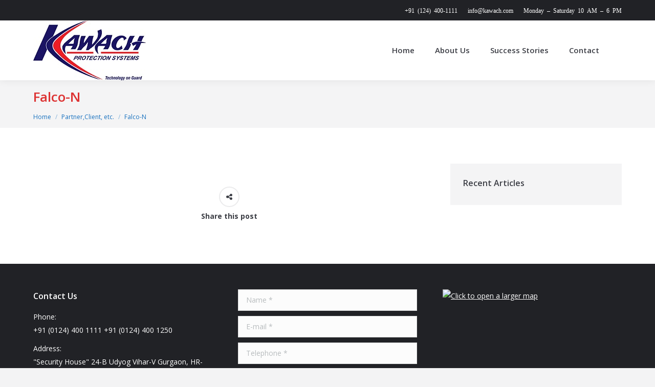

--- FILE ---
content_type: text/html; charset=UTF-8
request_url: https://kawach.com/dt_logos/falco-n/
body_size: 47184
content:
<!DOCTYPE html>
<!--[if lt IE 10 ]>
<html lang="en-US" class="old-ie no-js">
<![endif]-->
<!--[if !(IE 6) | !(IE 7) | !(IE 8)  ]><!-->
<html lang="en-US" class="no-js">
<!--<![endif]-->
<head>
	<meta charset="UTF-8" />
		<meta name="viewport" content="width=device-width, initial-scale=1, maximum-scale=1, user-scalable=0">
		<link rel="profile" href="https://gmpg.org/xfn/11" />
	<link rel="pingback" href="https://kawach.com/xmlrpc.php" />
	<title>Falco-N &#8211; Kawach</title>
<meta name='robots' content='max-image-preview:large' />
<script type="text/javascript">
function createCookie(a,d,b){if(b){var c=new Date;c.setTime(c.getTime()+864E5*b);b="; expires="+c.toGMTString()}else b="";document.cookie=a+"="+d+b+"; path=/"}function readCookie(a){a+="=";for(var d=document.cookie.split(";"),b=0;b<d.length;b++){for(var c=d[b];" "==c.charAt(0);)c=c.substring(1,c.length);if(0==c.indexOf(a))return c.substring(a.length,c.length)}return null}function eraseCookie(a){createCookie(a,"",-1)}
function areCookiesEnabled(){var a=!1;createCookie("testing","Hello",1);null!=readCookie("testing")&&(a=!0,eraseCookie("testing"));return a}(function(a){var d=readCookie("devicePixelRatio"),b=void 0===a.devicePixelRatio?1:a.devicePixelRatio;areCookiesEnabled()&&null==d&&(createCookie("devicePixelRatio",b,7),1!=b&&a.location.reload(!0))})(window);
</script><link rel='dns-prefetch' href='//cdnjs.cloudflare.com' />
<link rel='dns-prefetch' href='//fonts.googleapis.com' />
<link rel='dns-prefetch' href='//s.w.org' />
<link rel="alternate" type="application/rss+xml" title="Kawach &raquo; Feed" href="https://kawach.com/feed/" />
<link rel="alternate" type="application/rss+xml" title="Kawach &raquo; Comments Feed" href="https://kawach.com/comments/feed/" />
<script type="text/javascript">
window._wpemojiSettings = {"baseUrl":"https:\/\/s.w.org\/images\/core\/emoji\/13.1.0\/72x72\/","ext":".png","svgUrl":"https:\/\/s.w.org\/images\/core\/emoji\/13.1.0\/svg\/","svgExt":".svg","source":{"concatemoji":"https:\/\/kawach.com\/wp-includes\/js\/wp-emoji-release.min.js?ver=5.9.12"}};
/*! This file is auto-generated */
!function(e,a,t){var n,r,o,i=a.createElement("canvas"),p=i.getContext&&i.getContext("2d");function s(e,t){var a=String.fromCharCode;p.clearRect(0,0,i.width,i.height),p.fillText(a.apply(this,e),0,0);e=i.toDataURL();return p.clearRect(0,0,i.width,i.height),p.fillText(a.apply(this,t),0,0),e===i.toDataURL()}function c(e){var t=a.createElement("script");t.src=e,t.defer=t.type="text/javascript",a.getElementsByTagName("head")[0].appendChild(t)}for(o=Array("flag","emoji"),t.supports={everything:!0,everythingExceptFlag:!0},r=0;r<o.length;r++)t.supports[o[r]]=function(e){if(!p||!p.fillText)return!1;switch(p.textBaseline="top",p.font="600 32px Arial",e){case"flag":return s([127987,65039,8205,9895,65039],[127987,65039,8203,9895,65039])?!1:!s([55356,56826,55356,56819],[55356,56826,8203,55356,56819])&&!s([55356,57332,56128,56423,56128,56418,56128,56421,56128,56430,56128,56423,56128,56447],[55356,57332,8203,56128,56423,8203,56128,56418,8203,56128,56421,8203,56128,56430,8203,56128,56423,8203,56128,56447]);case"emoji":return!s([10084,65039,8205,55357,56613],[10084,65039,8203,55357,56613])}return!1}(o[r]),t.supports.everything=t.supports.everything&&t.supports[o[r]],"flag"!==o[r]&&(t.supports.everythingExceptFlag=t.supports.everythingExceptFlag&&t.supports[o[r]]);t.supports.everythingExceptFlag=t.supports.everythingExceptFlag&&!t.supports.flag,t.DOMReady=!1,t.readyCallback=function(){t.DOMReady=!0},t.supports.everything||(n=function(){t.readyCallback()},a.addEventListener?(a.addEventListener("DOMContentLoaded",n,!1),e.addEventListener("load",n,!1)):(e.attachEvent("onload",n),a.attachEvent("onreadystatechange",function(){"complete"===a.readyState&&t.readyCallback()})),(n=t.source||{}).concatemoji?c(n.concatemoji):n.wpemoji&&n.twemoji&&(c(n.twemoji),c(n.wpemoji)))}(window,document,window._wpemojiSettings);
</script>
<style type="text/css">
img.wp-smiley,
img.emoji {
	display: inline !important;
	border: none !important;
	box-shadow: none !important;
	height: 1em !important;
	width: 1em !important;
	margin: 0 0.07em !important;
	vertical-align: -0.1em !important;
	background: none !important;
	padding: 0 !important;
}
</style>
	<link rel='stylesheet' id='layerslider-css'  href='https://kawach.com/wp-content/plugins/LayerSlider/static/layerslider/css/layerslider.css?ver=6.1.0' type='text/css' media='all' />
<link rel='stylesheet' id='ls-google-fonts-css'  href='https://fonts.googleapis.com/css?family=Lato:100,300,regular,700,900%7COpen+Sans:300%7CIndie+Flower:regular%7COswald:300,regular,700&#038;subset=latin%2Clatin-ext' type='text/css' media='all' />
<link rel='stylesheet' id='wp-block-library-css'  href='https://kawach.com/wp-includes/css/dist/block-library/style.min.css?ver=5.9.12' type='text/css' media='all' />
<style id='global-styles-inline-css' type='text/css'>
body{--wp--preset--color--black: #000000;--wp--preset--color--cyan-bluish-gray: #abb8c3;--wp--preset--color--white: #ffffff;--wp--preset--color--pale-pink: #f78da7;--wp--preset--color--vivid-red: #cf2e2e;--wp--preset--color--luminous-vivid-orange: #ff6900;--wp--preset--color--luminous-vivid-amber: #fcb900;--wp--preset--color--light-green-cyan: #7bdcb5;--wp--preset--color--vivid-green-cyan: #00d084;--wp--preset--color--pale-cyan-blue: #8ed1fc;--wp--preset--color--vivid-cyan-blue: #0693e3;--wp--preset--color--vivid-purple: #9b51e0;--wp--preset--gradient--vivid-cyan-blue-to-vivid-purple: linear-gradient(135deg,rgba(6,147,227,1) 0%,rgb(155,81,224) 100%);--wp--preset--gradient--light-green-cyan-to-vivid-green-cyan: linear-gradient(135deg,rgb(122,220,180) 0%,rgb(0,208,130) 100%);--wp--preset--gradient--luminous-vivid-amber-to-luminous-vivid-orange: linear-gradient(135deg,rgba(252,185,0,1) 0%,rgba(255,105,0,1) 100%);--wp--preset--gradient--luminous-vivid-orange-to-vivid-red: linear-gradient(135deg,rgba(255,105,0,1) 0%,rgb(207,46,46) 100%);--wp--preset--gradient--very-light-gray-to-cyan-bluish-gray: linear-gradient(135deg,rgb(238,238,238) 0%,rgb(169,184,195) 100%);--wp--preset--gradient--cool-to-warm-spectrum: linear-gradient(135deg,rgb(74,234,220) 0%,rgb(151,120,209) 20%,rgb(207,42,186) 40%,rgb(238,44,130) 60%,rgb(251,105,98) 80%,rgb(254,248,76) 100%);--wp--preset--gradient--blush-light-purple: linear-gradient(135deg,rgb(255,206,236) 0%,rgb(152,150,240) 100%);--wp--preset--gradient--blush-bordeaux: linear-gradient(135deg,rgb(254,205,165) 0%,rgb(254,45,45) 50%,rgb(107,0,62) 100%);--wp--preset--gradient--luminous-dusk: linear-gradient(135deg,rgb(255,203,112) 0%,rgb(199,81,192) 50%,rgb(65,88,208) 100%);--wp--preset--gradient--pale-ocean: linear-gradient(135deg,rgb(255,245,203) 0%,rgb(182,227,212) 50%,rgb(51,167,181) 100%);--wp--preset--gradient--electric-grass: linear-gradient(135deg,rgb(202,248,128) 0%,rgb(113,206,126) 100%);--wp--preset--gradient--midnight: linear-gradient(135deg,rgb(2,3,129) 0%,rgb(40,116,252) 100%);--wp--preset--duotone--dark-grayscale: url('#wp-duotone-dark-grayscale');--wp--preset--duotone--grayscale: url('#wp-duotone-grayscale');--wp--preset--duotone--purple-yellow: url('#wp-duotone-purple-yellow');--wp--preset--duotone--blue-red: url('#wp-duotone-blue-red');--wp--preset--duotone--midnight: url('#wp-duotone-midnight');--wp--preset--duotone--magenta-yellow: url('#wp-duotone-magenta-yellow');--wp--preset--duotone--purple-green: url('#wp-duotone-purple-green');--wp--preset--duotone--blue-orange: url('#wp-duotone-blue-orange');--wp--preset--font-size--small: 13px;--wp--preset--font-size--medium: 20px;--wp--preset--font-size--large: 36px;--wp--preset--font-size--x-large: 42px;}.has-black-color{color: var(--wp--preset--color--black) !important;}.has-cyan-bluish-gray-color{color: var(--wp--preset--color--cyan-bluish-gray) !important;}.has-white-color{color: var(--wp--preset--color--white) !important;}.has-pale-pink-color{color: var(--wp--preset--color--pale-pink) !important;}.has-vivid-red-color{color: var(--wp--preset--color--vivid-red) !important;}.has-luminous-vivid-orange-color{color: var(--wp--preset--color--luminous-vivid-orange) !important;}.has-luminous-vivid-amber-color{color: var(--wp--preset--color--luminous-vivid-amber) !important;}.has-light-green-cyan-color{color: var(--wp--preset--color--light-green-cyan) !important;}.has-vivid-green-cyan-color{color: var(--wp--preset--color--vivid-green-cyan) !important;}.has-pale-cyan-blue-color{color: var(--wp--preset--color--pale-cyan-blue) !important;}.has-vivid-cyan-blue-color{color: var(--wp--preset--color--vivid-cyan-blue) !important;}.has-vivid-purple-color{color: var(--wp--preset--color--vivid-purple) !important;}.has-black-background-color{background-color: var(--wp--preset--color--black) !important;}.has-cyan-bluish-gray-background-color{background-color: var(--wp--preset--color--cyan-bluish-gray) !important;}.has-white-background-color{background-color: var(--wp--preset--color--white) !important;}.has-pale-pink-background-color{background-color: var(--wp--preset--color--pale-pink) !important;}.has-vivid-red-background-color{background-color: var(--wp--preset--color--vivid-red) !important;}.has-luminous-vivid-orange-background-color{background-color: var(--wp--preset--color--luminous-vivid-orange) !important;}.has-luminous-vivid-amber-background-color{background-color: var(--wp--preset--color--luminous-vivid-amber) !important;}.has-light-green-cyan-background-color{background-color: var(--wp--preset--color--light-green-cyan) !important;}.has-vivid-green-cyan-background-color{background-color: var(--wp--preset--color--vivid-green-cyan) !important;}.has-pale-cyan-blue-background-color{background-color: var(--wp--preset--color--pale-cyan-blue) !important;}.has-vivid-cyan-blue-background-color{background-color: var(--wp--preset--color--vivid-cyan-blue) !important;}.has-vivid-purple-background-color{background-color: var(--wp--preset--color--vivid-purple) !important;}.has-black-border-color{border-color: var(--wp--preset--color--black) !important;}.has-cyan-bluish-gray-border-color{border-color: var(--wp--preset--color--cyan-bluish-gray) !important;}.has-white-border-color{border-color: var(--wp--preset--color--white) !important;}.has-pale-pink-border-color{border-color: var(--wp--preset--color--pale-pink) !important;}.has-vivid-red-border-color{border-color: var(--wp--preset--color--vivid-red) !important;}.has-luminous-vivid-orange-border-color{border-color: var(--wp--preset--color--luminous-vivid-orange) !important;}.has-luminous-vivid-amber-border-color{border-color: var(--wp--preset--color--luminous-vivid-amber) !important;}.has-light-green-cyan-border-color{border-color: var(--wp--preset--color--light-green-cyan) !important;}.has-vivid-green-cyan-border-color{border-color: var(--wp--preset--color--vivid-green-cyan) !important;}.has-pale-cyan-blue-border-color{border-color: var(--wp--preset--color--pale-cyan-blue) !important;}.has-vivid-cyan-blue-border-color{border-color: var(--wp--preset--color--vivid-cyan-blue) !important;}.has-vivid-purple-border-color{border-color: var(--wp--preset--color--vivid-purple) !important;}.has-vivid-cyan-blue-to-vivid-purple-gradient-background{background: var(--wp--preset--gradient--vivid-cyan-blue-to-vivid-purple) !important;}.has-light-green-cyan-to-vivid-green-cyan-gradient-background{background: var(--wp--preset--gradient--light-green-cyan-to-vivid-green-cyan) !important;}.has-luminous-vivid-amber-to-luminous-vivid-orange-gradient-background{background: var(--wp--preset--gradient--luminous-vivid-amber-to-luminous-vivid-orange) !important;}.has-luminous-vivid-orange-to-vivid-red-gradient-background{background: var(--wp--preset--gradient--luminous-vivid-orange-to-vivid-red) !important;}.has-very-light-gray-to-cyan-bluish-gray-gradient-background{background: var(--wp--preset--gradient--very-light-gray-to-cyan-bluish-gray) !important;}.has-cool-to-warm-spectrum-gradient-background{background: var(--wp--preset--gradient--cool-to-warm-spectrum) !important;}.has-blush-light-purple-gradient-background{background: var(--wp--preset--gradient--blush-light-purple) !important;}.has-blush-bordeaux-gradient-background{background: var(--wp--preset--gradient--blush-bordeaux) !important;}.has-luminous-dusk-gradient-background{background: var(--wp--preset--gradient--luminous-dusk) !important;}.has-pale-ocean-gradient-background{background: var(--wp--preset--gradient--pale-ocean) !important;}.has-electric-grass-gradient-background{background: var(--wp--preset--gradient--electric-grass) !important;}.has-midnight-gradient-background{background: var(--wp--preset--gradient--midnight) !important;}.has-small-font-size{font-size: var(--wp--preset--font-size--small) !important;}.has-medium-font-size{font-size: var(--wp--preset--font-size--medium) !important;}.has-large-font-size{font-size: var(--wp--preset--font-size--large) !important;}.has-x-large-font-size{font-size: var(--wp--preset--font-size--x-large) !important;}
</style>
<link rel='stylesheet' id='contact-form-7-css'  href='https://kawach.com/wp-content/plugins/contact-form-7/includes/css/styles.css?ver=4.6.1' type='text/css' media='all' />
<link rel='stylesheet' id='go-pricing-styles-css'  href='https://kawach.com/wp-content/plugins/go_pricing/assets/css/go_pricing_styles.css?ver=3.3.5' type='text/css' media='all' />
<link rel='stylesheet' id='rs-plugin-settings-css'  href='https://kawach.com/wp-content/plugins/revslider/public/assets/css/settings.css?ver=5.3.1.5' type='text/css' media='all' />
<style id='rs-plugin-settings-inline-css' type='text/css'>
#rs-demo-id {}
</style>
<link rel='stylesheet' id='dt-web-fonts-css'  href='//fonts.googleapis.com/css?family=Open+Sans%3A400%2C600%2C700&#038;ver=5.9.12' type='text/css' media='all' />
<link rel='stylesheet' id='dt-main-css'  href='https://kawach.com/wp-content/themes/dt-the7/css/main.min.css?ver=4.2.2' type='text/css' media='all' />
<style id='dt-main-inline-css' type='text/css'>
body #load {
  display: block;
  height: 100%;
  overflow: hidden;
  position: fixed;
  width: 100%;
  z-index: 9901;
  opacity: 1;
  visibility: visible;
  -webkit-transition: all .35s ease-out;
  transition: all .35s ease-out;
}
body #load.loader-removed {
  opacity: 0;
  visibility: hidden;
}
.load-wrap {
  width: 100%;
  height: 100%;
  background-position: center center;
  background-repeat: no-repeat;
  text-align: center;
}
.load-wrap > svg {
  position: absolute;
  top: 50%;
  left: 50%;
  -ms-transform: translate(-50%,-50%);
  -webkit-transform: translate(-50%,-50%);
  transform: translate(-50%,-50%);
}
#load {
  background-color: #ffffff;
}
.uil-default rect:not(.bk) {
  fill: rgba(224,42,48,0.4);
}
.uil-ring > path {
  fill: rgba(224,42,48,0.4);
}
.ring-loader .circle {
  fill: rgba(224,42,48,0.4);
}
.ring-loader .moving-circle {
  fill: #e02a30;
}
.uil-hourglass .glass {
  stroke: #e02a30;
}
.uil-hourglass .sand {
  fill: rgba(224,42,48,0.4);
}
.spinner-loader .load-wrap {
  background-image: url("data:image/svg+xml,%3Csvg width='75px' height='75px' xmlns='http://www.w3.org/2000/svg' viewBox='0 0 100 100' preserveAspectRatio='xMidYMid' class='uil-default'%3E%3Crect x='0' y='0' width='100' height='100' fill='none' class='bk'%3E%3C/rect%3E%3Crect  x='46.5' y='40' width='7' height='20' rx='5' ry='5' fill='rgba%28224%2C42%2C48%2C0.4%29' transform='rotate(0 50 50) translate(0 -30)'%3E  %3Canimate attributeName='opacity' from='1' to='0' dur='1s' begin='0s' repeatCount='indefinite'/%3E%3C/rect%3E%3Crect  x='46.5' y='40' width='7' height='20' rx='5' ry='5' fill='rgba%28224%2C42%2C48%2C0.4%29' transform='rotate(30 50 50) translate(0 -30)'%3E  %3Canimate attributeName='opacity' from='1' to='0' dur='1s' begin='0.08333333333333333s' repeatCount='indefinite'/%3E%3C/rect%3E%3Crect  x='46.5' y='40' width='7' height='20' rx='5' ry='5' fill='rgba%28224%2C42%2C48%2C0.4%29' transform='rotate(60 50 50) translate(0 -30)'%3E  %3Canimate attributeName='opacity' from='1' to='0' dur='1s' begin='0.16666666666666666s' repeatCount='indefinite'/%3E%3C/rect%3E%3Crect  x='46.5' y='40' width='7' height='20' rx='5' ry='5' fill='rgba%28224%2C42%2C48%2C0.4%29' transform='rotate(90 50 50) translate(0 -30)'%3E  %3Canimate attributeName='opacity' from='1' to='0' dur='1s' begin='0.25s' repeatCount='indefinite'/%3E%3C/rect%3E%3Crect  x='46.5' y='40' width='7' height='20' rx='5' ry='5' fill='rgba%28224%2C42%2C48%2C0.4%29' transform='rotate(120 50 50) translate(0 -30)'%3E  %3Canimate attributeName='opacity' from='1' to='0' dur='1s' begin='0.3333333333333333s' repeatCount='indefinite'/%3E%3C/rect%3E%3Crect  x='46.5' y='40' width='7' height='20' rx='5' ry='5' fill='rgba%28224%2C42%2C48%2C0.4%29' transform='rotate(150 50 50) translate(0 -30)'%3E  %3Canimate attributeName='opacity' from='1' to='0' dur='1s' begin='0.4166666666666667s' repeatCount='indefinite'/%3E%3C/rect%3E%3Crect  x='46.5' y='40' width='7' height='20' rx='5' ry='5' fill='rgba%28224%2C42%2C48%2C0.4%29' transform='rotate(180 50 50) translate(0 -30)'%3E  %3Canimate attributeName='opacity' from='1' to='0' dur='1s' begin='0.5s' repeatCount='indefinite'/%3E%3C/rect%3E%3Crect  x='46.5' y='40' width='7' height='20' rx='5' ry='5' fill='rgba%28224%2C42%2C48%2C0.4%29' transform='rotate(210 50 50) translate(0 -30)'%3E  %3Canimate attributeName='opacity' from='1' to='0' dur='1s' begin='0.5833333333333334s' repeatCount='indefinite'/%3E%3C/rect%3E%3Crect  x='46.5' y='40' width='7' height='20' rx='5' ry='5' fill='rgba%28224%2C42%2C48%2C0.4%29' transform='rotate(240 50 50) translate(0 -30)'%3E  %3Canimate attributeName='opacity' from='1' to='0' dur='1s' begin='0.6666666666666666s' repeatCount='indefinite'/%3E%3C/rect%3E%3Crect  x='46.5' y='40' width='7' height='20' rx='5' ry='5' fill='rgba%28224%2C42%2C48%2C0.4%29' transform='rotate(270 50 50) translate(0 -30)'%3E  %3Canimate attributeName='opacity' from='1' to='0' dur='1s' begin='0.75s' repeatCount='indefinite'/%3E%3C/rect%3E%3Crect  x='46.5' y='40' width='7' height='20' rx='5' ry='5' fill='rgba%28224%2C42%2C48%2C0.4%29' transform='rotate(300 50 50) translate(0 -30)'%3E  %3Canimate attributeName='opacity' from='1' to='0' dur='1s' begin='0.8333333333333334s' repeatCount='indefinite'/%3E%3C/rect%3E%3Crect  x='46.5' y='40' width='7' height='20' rx='5' ry='5' fill='rgba%28224%2C42%2C48%2C0.4%29' transform='rotate(330 50 50) translate(0 -30)'%3E  %3Canimate attributeName='opacity' from='1' to='0' dur='1s' begin='0.9166666666666666s' repeatCount='indefinite'/%3E%3C/rect%3E%3C/svg%3E");
}
.ring-loader .load-wrap {
  background-image: url("data:image/svg+xml,%3Csvg xmlns='http://www.w3.org/2000/svg' viewBox='0 0 32 32' width='72' height='72' fill='rgba%28224%2C42%2C48%2C0.4%29'%3E   %3Cpath opacity='.25' d='M16 0 A16 16 0 0 0 16 32 A16 16 0 0 0 16 0 M16 4 A12 12 0 0 1 16 28 A12 12 0 0 1 16 4'/%3E   %3Cpath d='M16 0 A16 16 0 0 1 32 16 L28 16 A12 12 0 0 0 16 4z'%3E     %3CanimateTransform attributeName='transform' type='rotate' from='0 16 16' to='360 16 16' dur='0.8s' repeatCount='indefinite' /%3E   %3C/path%3E %3C/svg%3E");
}
.hourglass-loader .load-wrap {
  background-image: url("data:image/svg+xml,%3Csvg xmlns='http://www.w3.org/2000/svg' viewBox='0 0 32 32' width='72' height='72' fill='rgba%28224%2C42%2C48%2C0.4%29'%3E   %3Cpath transform='translate(2)' d='M0 12 V20 H4 V12z'%3E      %3Canimate attributeName='d' values='M0 12 V20 H4 V12z; M0 4 V28 H4 V4z; M0 12 V20 H4 V12z; M0 12 V20 H4 V12z' dur='1.2s' repeatCount='indefinite' begin='0' keytimes='0;.2;.5;1' keySplines='0.2 0.2 0.4 0.8;0.2 0.6 0.4 0.8;0.2 0.8 0.4 0.8' calcMode='spline'  /%3E   %3C/path%3E   %3Cpath transform='translate(8)' d='M0 12 V20 H4 V12z'%3E     %3Canimate attributeName='d' values='M0 12 V20 H4 V12z; M0 4 V28 H4 V4z; M0 12 V20 H4 V12z; M0 12 V20 H4 V12z' dur='1.2s' repeatCount='indefinite' begin='0.2' keytimes='0;.2;.5;1' keySplines='0.2 0.2 0.4 0.8;0.2 0.6 0.4 0.8;0.2 0.8 0.4 0.8' calcMode='spline'  /%3E   %3C/path%3E   %3Cpath transform='translate(14)' d='M0 12 V20 H4 V12z'%3E     %3Canimate attributeName='d' values='M0 12 V20 H4 V12z; M0 4 V28 H4 V4z; M0 12 V20 H4 V12z; M0 12 V20 H4 V12z' dur='1.2s' repeatCount='indefinite' begin='0.4' keytimes='0;.2;.5;1' keySplines='0.2 0.2 0.4 0.8;0.2 0.6 0.4 0.8;0.2 0.8 0.4 0.8' calcMode='spline' /%3E   %3C/path%3E   %3Cpath transform='translate(20)' d='M0 12 V20 H4 V12z'%3E     %3Canimate attributeName='d' values='M0 12 V20 H4 V12z; M0 4 V28 H4 V4z; M0 12 V20 H4 V12z; M0 12 V20 H4 V12z' dur='1.2s' repeatCount='indefinite' begin='0.6' keytimes='0;.2;.5;1' keySplines='0.2 0.2 0.4 0.8;0.2 0.6 0.4 0.8;0.2 0.8 0.4 0.8' calcMode='spline' /%3E   %3C/path%3E   %3Cpath transform='translate(26)' d='M0 12 V20 H4 V12z'%3E     %3Canimate attributeName='d' values='M0 12 V20 H4 V12z; M0 4 V28 H4 V4z; M0 12 V20 H4 V12z; M0 12 V20 H4 V12z' dur='1.2s' repeatCount='indefinite' begin='0.8' keytimes='0;.2;.5;1' keySplines='0.2 0.2 0.4 0.8;0.2 0.6 0.4 0.8;0.2 0.8 0.4 0.8' calcMode='spline' /%3E   %3C/path%3E %3C/svg%3E");
}

</style>
<!--[if lt IE 10]>
<link rel='stylesheet' id='dt-old-ie-css'  href='https://kawach.com/wp-content/themes/dt-the7/css/old-ie.css?ver=4.2.2' type='text/css' media='all' />
<![endif]-->
<link rel='stylesheet' id='dt-awsome-fonts-css'  href='https://kawach.com/wp-content/themes/dt-the7/fonts/FontAwesome/css/font-awesome.min.css?ver=4.2.2' type='text/css' media='all' />
<link rel='stylesheet' id='dt-fontello-css'  href='https://kawach.com/wp-content/themes/dt-the7/fonts/fontello/css/fontello.min.css?ver=4.2.2' type='text/css' media='all' />
<link rel='stylesheet' id='dt-arrow-icons-css'  href='https://kawach.com/wp-content/themes/dt-the7/fonts/icomoon-arrows-the7/style.css?ver=4.2.2' type='text/css' media='all' />
<link rel='stylesheet' id='the7pt-static-css'  href='https://kawach.com/wp-content/themes/dt-the7/css/post-type.css?ver=4.2.2' type='text/css' media='all' />
<!--[if lt IE 10]>
<link rel='stylesheet' id='dt-custom-old-ie.less-css'  href='https://kawach.com/wp-content/uploads/wp-less/dt-the7/css/custom-old-ie-a4ac7fcace.css?ver=4.2.2' type='text/css' media='all' />
<![endif]-->
<link rel='stylesheet' id='dt-custom.less-css'  href='https://kawach.com/wp-content/uploads/wp-less/dt-the7/css/custom-996e1e1045.css?ver=4.2.2' type='text/css' media='all' />
<link rel='stylesheet' id='dt-media.less-css'  href='https://kawach.com/wp-content/uploads/wp-less/dt-the7/css/media-996e1e1045.css?ver=4.2.2' type='text/css' media='all' />
<link rel='stylesheet' id='the7pt.less-css'  href='https://kawach.com/wp-content/uploads/wp-less/dt-the7/css/post-type-dynamic-33f87e29cb.css?ver=4.2.2' type='text/css' media='all' />
<link rel='stylesheet' id='style-css'  href='https://kawach.com/wp-content/themes/dt-the7/style.css?ver=4.2.2' type='text/css' media='all' />
<link rel='stylesheet' id='bsf-Defaults-css'  href='https://kawach.com/wp-content/uploads/smile_fonts/Defaults/Defaults.css?ver=5.9.12' type='text/css' media='all' />
<link rel='stylesheet' id='cp-perfect-scroll-style-css'  href='https://kawach.com/wp-content/plugins/convertplug/modules/slide_in/../../admin/assets/css/perfect-scrollbar.min.css?ver=5.9.12' type='text/css' media='all' />
<script type='text/javascript' id='jquery-core-js-extra'>
/* <![CDATA[ */
var slide_in = {"demo_dir":"https:\/\/kawach.com\/wp-content\/plugins\/convertplug\/modules\/slide_in\/assets\/demos"};
/* ]]> */
</script>
<script type='text/javascript' src='https://kawach.com/wp-includes/js/jquery/jquery.min.js?ver=3.6.0' id='jquery-core-js'></script>
<script type='text/javascript' src='https://kawach.com/wp-includes/js/jquery/jquery-migrate.min.js?ver=3.3.2' id='jquery-migrate-js'></script>
<script type='text/javascript' src='https://kawach.com/wp-content/plugins/LayerSlider/static/layerslider/js/greensock.js?ver=1.19.0' id='greensock-js'></script>
<script type='text/javascript' id='layerslider-js-extra'>
/* <![CDATA[ */
var LS_Meta = {"v":"6.1.0"};
/* ]]> */
</script>
<script type='text/javascript' src='https://kawach.com/wp-content/plugins/LayerSlider/static/layerslider/js/layerslider.kreaturamedia.jquery.js?ver=6.1.0' id='layerslider-js'></script>
<script type='text/javascript' src='https://kawach.com/wp-content/plugins/LayerSlider/static/layerslider/js/layerslider.transitions.js?ver=6.1.0' id='layerslider-transitions-js'></script>
<script type='text/javascript' src='https://cdnjs.cloudflare.com/ajax/libs/gsap/1.11.2/TweenMax.min.js' id='gw-tweenmax-js'></script>
<script type='text/javascript' src='https://kawach.com/wp-content/plugins/revslider/public/assets/js/jquery.themepunch.tools.min.js?ver=5.3.1.5' id='tp-tools-js'></script>
<script type='text/javascript' src='https://kawach.com/wp-content/plugins/revslider/public/assets/js/jquery.themepunch.revolution.min.js?ver=5.3.1.5' id='revmin-js'></script>
<script type='text/javascript' id='dt-above-fold-js-extra'>
/* <![CDATA[ */
var dtLocal = {"themeUrl":"https:\/\/kawach.com\/wp-content\/themes\/dt-the7","passText":"To view this protected post, enter the password below:","moreButtonText":{"loading":"Loading..."},"postID":"1333","ajaxurl":"https:\/\/kawach.com\/wp-admin\/admin-ajax.php","contactNonce":"73e5d36283","ajaxNonce":"f971272327","pageData":"","themeSettings":{"smoothScroll":"off","lazyLoading":false,"accentColor":{"mode":"solid","color":"#e02a30"},"floatingHeader":{"showAfter":74,"showMenu":true,"height":68,"logo":{"showLogo":true,"html":"<img class=\" preload-me\" src=\"https:\/\/kawach.com\/wp-content\/uploads\/2017\/02\/Kawach-K-Logo-small.png\" srcset=\"https:\/\/kawach.com\/wp-content\/uploads\/2017\/02\/Kawach-K-Logo-small.png 80w, https:\/\/kawach.com\/wp-content\/uploads\/2017\/02\/Kawach-K-Logo-small.png 80w\" width=\"80\" height=\"71\"   sizes=\"80px\" alt=\"Kawach\" \/>"}},"mobileHeader":{"firstSwitchPoint":1150,"secondSwitchPoint":950},"content":{"responsivenessTreshold":970,"textColor":"#72777d","headerColor":"#3c3e45"},"stripes":{"stripe1":{"textColor":"#72777d","headerColor":"#3c3e45"},"stripe2":{"textColor":"#f4f4f5","headerColor":"#f4f4f5"},"stripe3":{"textColor":"#ffffff","headerColor":"#ffffff"}}},"VCMobileScreenWidth":"768"};
/* ]]> */
</script>
<script type='text/javascript' src='https://kawach.com/wp-content/themes/dt-the7/js/above-the-fold.min.js?ver=4.2.2' id='dt-above-fold-js'></script>
<meta name="generator" content="Powered by LayerSlider 6.1.0 - Multi-Purpose, Responsive, Parallax, Mobile-Friendly Slider Plugin for WordPress." />
<!-- LayerSlider updates and docs at: https://layerslider.kreaturamedia.com -->
<link rel="https://api.w.org/" href="https://kawach.com/wp-json/" /><link rel="EditURI" type="application/rsd+xml" title="RSD" href="https://kawach.com/xmlrpc.php?rsd" />
<link rel="wlwmanifest" type="application/wlwmanifest+xml" href="https://kawach.com/wp-includes/wlwmanifest.xml" /> 
<meta name="generator" content="WordPress 5.9.12" />
<link rel="canonical" href="https://kawach.com/dt_logos/falco-n/" />
<link rel='shortlink' href='https://kawach.com/?p=1333' />
<link rel="alternate" type="application/json+oembed" href="https://kawach.com/wp-json/oembed/1.0/embed?url=https%3A%2F%2Fkawach.com%2Fdt_logos%2Ffalco-n%2F" />
<link rel="alternate" type="text/xml+oembed" href="https://kawach.com/wp-json/oembed/1.0/embed?url=https%3A%2F%2Fkawach.com%2Fdt_logos%2Ffalco-n%2F&#038;format=xml" />
<meta property="og:site_name" content="Kawach" />
<meta property="og:title" content="Falco-N" />
<meta property="og:url" content="https://kawach.com/dt_logos/falco-n/" />
<meta property="og:type" content="article" />
<meta name="generator" content="Powered by Visual Composer - drag and drop page builder for WordPress."/>
<!--[if lte IE 9]><link rel="stylesheet" type="text/css" href="https://kawach.com/wp-content/plugins/js_composer/assets/css/vc_lte_ie9.min.css" media="screen"><![endif]--><meta name="generator" content="Powered by Slider Revolution 5.3.1.5 - responsive, Mobile-Friendly Slider Plugin for WordPress with comfortable drag and drop interface." />
<script type="text/javascript">
document.addEventListener("DOMContentLoaded", function(event) { 
	var $load = document.getElementById("load");
	
	var removeLoading = setTimeout(function() {
		$load.className += " loader-removed";
	}, 500);
});
</script>
<link rel="icon" href="https://kawach.com/wp-content/uploads/2020/05/2Kawach-Tech-on-Guard-d-blue-logo-1-150x146.jpg" sizes="32x32" />
<link rel="icon" href="https://kawach.com/wp-content/uploads/2020/05/2Kawach-Tech-on-Guard-d-blue-logo-1.jpg" sizes="192x192" />
<link rel="apple-touch-icon" href="https://kawach.com/wp-content/uploads/2020/05/2Kawach-Tech-on-Guard-d-blue-logo-1.jpg" />
<meta name="msapplication-TileImage" content="https://kawach.com/wp-content/uploads/2020/05/2Kawach-Tech-on-Guard-d-blue-logo-1.jpg" />
<noscript><style type="text/css"> .wpb_animate_when_almost_visible { opacity: 1; }</style></noscript></head>
<body data-rsssl=1 class="dt_logos-template-default single single-dt_logos postid-1333 no-comments disabled-hover-icons overlay-cursor-on srcset-enabled btn-ios custom-btn-color custom-btn-hover-color contact-form-minimal semitransparent-bullets bold-icons phantom-sticky phantom-shadow-decoration phantom-custom-logo-on floating-mobile-menu-icon top-header first-switch-logo-center first-switch-menu-left second-switch-logo-center second-switch-menu-left layzr-loading-on wpb-js-composer js-comp-ver-5.0.1 vc_responsive outlined-portfolio-icons album-minuatures-style-2">
<div id="load" class="hourglass-loader">
	<div class="load-wrap"></div>
</div>
<div id="page">
	<a class="skip-link screen-reader-text" href="#content">Skip to content</a>

<div class="masthead inline-header right widgets shadow-decoration" role="banner">

			<div class="top-bar solid-bg">
			<div class="left-widgets mini-widgets"><div class="soc-ico show-on-desktop near-logo-first-switch in-menu-second-switch custom-bg hover-accent-bg"><a title="Facebook" href="https://www.facebook.com/WordPress.Premium.Theme/" target="_blank" class="facebook"><span class="assistive-text">Facebook</span></a><a title="Instagram" href="https://www.instagram.com/dream_theme_photo/" target="_blank" class="instagram"><span class="assistive-text">Instagram</span></a></div></div>			<div class="right-widgets mini-widgets"><span class="mini-contacts phone icon-off show-on-desktop near-logo-first-switch in-menu-second-switch">+91 (124) 400-1111</span><span class="mini-contacts email icon-off show-on-desktop near-logo-first-switch in-menu-second-switch">info@kawach.com</span><span class="mini-contacts clock icon-off show-on-desktop near-logo-first-switch in-menu-second-switch">Monday – Saturday 10 AM – 6 PM</span></div>		</div>

	<header class="header-bar">

						<div class="branding">

					<a href="https://kawach.com/"><img class=" preload-me" src="https://kawach.com/wp-content/uploads/2020/05/2Kawach-Tech-on-Guard-d-blue-logo-3.jpg" srcset="https://kawach.com/wp-content/uploads/2020/05/2Kawach-Tech-on-Guard-d-blue-logo-3.jpg 220w, https://kawach.com/wp-content/uploads/2020/05/2Kawach-Tech-on-Guard-d-blue-logo-3.jpg 220w" width="220" height="117"   sizes="220px" alt="Kawach" /></a>
					<div id="site-title" class="assistive-text">Kawach</div>
					<div id="site-description" class="assistive-text">Excellence on Guard!</div>

					
					
				</div>
		<ul id="primary-menu" class="main-nav bg-outline-decoration hover-bg-decoration active-bg-decoration animate-click-decoration outside-item-custom-margin" role="menu"><li class="menu-item menu-item-type-post_type menu-item-object-page menu-item-home menu-item-950 first"><a href='https://kawach.com/' data-level='1'><span class="menu-item-text"><span class="menu-text">Home</span></span></a></li> <li class="menu-item menu-item-type-post_type menu-item-object-page menu-item-has-children menu-item-963 has-children"><a href='https://kawach.com/about-us/' class='not-clickable-item' data-level='1'><span class="menu-item-text"><span class="menu-text">About Us</span></span></a><ul class="sub-nav hover-style-click-bg"><li class="menu-item menu-item-type-post_type menu-item-object-page menu-item-951 first"><a href='https://kawach.com/about-us/' data-level='2'><span class="menu-item-text"><span class="menu-text">About Us</span></span></a></li> <li class="menu-item menu-item-type-post_type menu-item-object-page menu-item-964"><a href='https://kawach.com/about-us/partners/' data-level='2'><span class="menu-item-text"><span class="menu-text">Technology Partners</span></span></a></li> <li class="menu-item menu-item-type-post_type menu-item-object-page menu-item-965"><a href='https://kawach.com/about-us/testimonials/' data-level='2'><span class="menu-item-text"><span class="menu-text">Testimonials</span></span></a></li> </ul></li> <li class="menu-item menu-item-type-post_type menu-item-object-page menu-item-1220"><a href='https://kawach.com/our-success-stories/' data-level='1'><span class="menu-item-text"><span class="menu-text">Success Stories</span></span></a></li> <li class="menu-item menu-item-type-post_type menu-item-object-page menu-item-961"><a href='https://kawach.com/contact/' data-level='1'><span class="menu-item-text"><span class="menu-text">Contact</span></span></a></li> </ul>
		<div class="mini-widgets"><div class="mini-search show-on-desktop near-logo-first-switch near-logo-second-switch">	<form class="searchform" role="search" method="get" action="https://kawach.com/">
		<input type="text" class="field searchform-s" name="s" value="" placeholder="Type and hit enter &hellip;" />
				<input type="submit" class="assistive-text searchsubmit" value="Go!" />
		<a href="#go" id="trigger-overlay" class="submit icon-off">&nbsp;</a>
	</form></div></div>
	</header>

</div><div class='dt-close-mobile-menu-icon'><span></span></div>
<div class='dt-mobile-header'>
	<ul id="mobile-menu" class="mobile-main-nav" role="menu">
		<li class="menu-item menu-item-type-post_type menu-item-object-page menu-item-home menu-item-950 first"><a href='https://kawach.com/' data-level='1'><span class="menu-item-text"><span class="menu-text">Home</span></span></a></li> <li class="menu-item menu-item-type-post_type menu-item-object-page menu-item-has-children menu-item-963 has-children"><a href='https://kawach.com/about-us/' class='not-clickable-item' data-level='1'><span class="menu-item-text"><span class="menu-text">About Us</span></span></a><ul class="sub-nav hover-style-click-bg"><li class="menu-item menu-item-type-post_type menu-item-object-page menu-item-951 first"><a href='https://kawach.com/about-us/' data-level='2'><span class="menu-item-text"><span class="menu-text">About Us</span></span></a></li> <li class="menu-item menu-item-type-post_type menu-item-object-page menu-item-964"><a href='https://kawach.com/about-us/partners/' data-level='2'><span class="menu-item-text"><span class="menu-text">Technology Partners</span></span></a></li> <li class="menu-item menu-item-type-post_type menu-item-object-page menu-item-965"><a href='https://kawach.com/about-us/testimonials/' data-level='2'><span class="menu-item-text"><span class="menu-text">Testimonials</span></span></a></li> </ul></li> <li class="menu-item menu-item-type-post_type menu-item-object-page menu-item-1220"><a href='https://kawach.com/our-success-stories/' data-level='1'><span class="menu-item-text"><span class="menu-text">Success Stories</span></span></a></li> <li class="menu-item menu-item-type-post_type menu-item-object-page menu-item-961"><a href='https://kawach.com/contact/' data-level='1'><span class="menu-item-text"><span class="menu-text">Contact</span></span></a></li> 	</ul>
	<div class='mobile-mini-widgets-in-menu'></div>
</div>

	
	
		<div class="page-title content-left solid-bg" style="min-height: 75px;">
			<div class="wf-wrap">
				<div class="wf-container-title">
					<div class="wf-table" style="height: 75px;">

						<div class="wf-td hgroup"><h1 class="h3-size entry-title">Falco-N</h1></div><div class="wf-td"><div class="assistive-text">You are here:</div><ol class="breadcrumbs text-small" xmlns:v="http://rdf.data-vocabulary.org/#"><li typeof="v:Breadcrumb"><a rel="v:url" property="v:title" href="https://kawach.com/" title="">Home</a></li><li typeof="v:Breadcrumb"><a rel="v:url" property="v:title" href="https://kawach.com/dt_logos/" title="">Partner,Client, etc.</a></li><li class="current">Falco-N</li></ol></div>
					</div>
				</div>
			</div>
		</div>

		
	
	<div id="main" class="sidebar-right sidebar-divider-off"  >

		
		<div class="main-gradient"></div>
		<div class="wf-wrap">
			<div class="wf-container-main">

				
	
	
		
		<div id="content" class="content" role="main">

			
				
<article id="post-1333" class="post-1333 dt_logos type-dt_logos status-publish description-off">

	<div class="entry-content"><span class="cp-load-after-post"></span></div><div class="single-share-box show-on-hover"><div class="share-link-description">Share this post</div><div class="share-buttons"><a class="twitter" href="https://twitter.com/share?text=Falco-N&#038;url=https://kawach.com/dt_logos/falco-n/" title="Twitter" target="_blank"></a><a class="google" href="https://plus.google.com/share?url=https://kawach.com/dt_logos/falco-n/&#038;title=Falco-N" title="Google+" target="_blank"></a><a class="pinterest pinit-marklet" href="//pinterest.com/pin/create/button/" title="Pinterest" target="_blank" data-pin-config="above" data-pin-do="buttonBookmark"></a><a class="facebook" href="http://www.facebook.com/sharer.php?u=https://kawach.com/dt_logos/falco-n/&#038;t=Falco-N" title="Facebook" target="_blank"></a><a class="linkedin" href="https://www.linkedin.com/shareArticle?mini=true&#038;url=https://kawach.com/dt_logos/falco-n/&#038;title=Falco-N&#038;summary=&#038;source=Kawach" title="LinkedIn" target="_blank"></a></div></div>
</article>
			
			

		</div><!-- #content -->

		
				<aside id="sidebar" class="sidebar bg-under-widget">
					<div class="sidebar-content widget-divider-off">
						<section id="presscore-blog-posts-3" class="widget widget_presscore-blog-posts"><div class="widget-title">Recent Articles</div></section>					</div>
				</aside><!-- #sidebar -->


	


			</div><!-- .wf-container -->
		</div><!-- .wf-wrap -->
	</div><!-- #main -->

	
	<!-- !Footer -->
	<footer id="footer" class="footer solid-bg">

		
			<div class="wf-wrap">
				<div class="wf-container-footer">
					<div class="wf-container">

						<section id="presscore-contact-info-widget-2" class="widget widget_presscore-contact-info-widget wf-cell wf-1-3"><div class="widget-title">Contact Us</div><ul class="contact-info"><li><span class="color-primary">Phone:</span><br />+91 (0124) 400 1111
+91 (0124) 400 1250</li><li><span class="color-primary">Address:</span><br />"Security House"
24-B Udyog Vihar-V
Gurgaon, HR-122016, India</li><li><span class="color-primary">We are open:</span><br />Mon - Sat: 10 AM - 6 PM</li></ul><div class="soc-ico"><p class="assistive-text">Find us on:</p><a title="Facebook" href="#" target="_blank" class="facebook"><span class="assistive-text">Facebook</span></a><a title="YouTube" href="#" target="_blank" class="you-tube"><span class="assistive-text">YouTube</span></a><a title="Linkedin" href="#" target="_blank" class="linkedin"><span class="assistive-text">Linkedin</span></a><a title="Skype" href="#" target="_blank" class="skype"><span class="assistive-text">Skype</span></a><a title="Instagram" href="#" target="_blank" class="instagram"><span class="assistive-text">Instagram</span></a><a title="Mail" href="mailto:info@kawach.com" target="_top" class="mail"><span class="assistive-text">Mail</span></a></div></section><section id="presscore-contact-form-widget-2" class="widget widget_presscore-contact-form-widget wf-cell wf-1-3"><form class="contact-form dt-form" action="/" method="post">
<input type="hidden" name="widget_id" value="presscore-contact-form-widget-2" /><input type="hidden" name="send_message" value="" /><div class="form-fields"><span class="form-name"><label class="assistive-text">Name *</label><input type="text" class="validate[required]" placeholder="Name *" name="name" value="" aria-required="true">
</span><span class="form-mail"><label class="assistive-text">E-mail *</label><input type="text" class="validate[required,custom[email]]" placeholder="E-mail *" name="email" value="" aria-required="true">
</span><span class="form-telephone"><label class="assistive-text">Telephone *</label><input type="text" class="validate[required,custom[phone]]" placeholder="Telephone *" name="telephone" value="" aria-required="true">
</span></div><span class="form-message"><label class="assistive-text">Message *</label><textarea class="validate[required]" placeholder="Message *" name="message" rows="3" aria-required="true"></textarea>
</span><p><a href="#" class="dt-btn dt-btn-m dt-btn-submit" rel="nofollow"><span>Submit</span></a><a href="#" class="clear-form" rel="nofollow">clear</a><input class="assistive-text" type="submit" value="submit"></p></form>
</section><section id="googlemapswidget-2" class="widget google-maps-widget wf-cell wf-1-3"><p><a data-gmw-id="googlemapswidget-2" class="gmw-thumbnail-map gmw-lightbox-enabled" href="#gmw-dialog-googlemapswidget-2" title="Click to open a larger map"><img width="250" height="250" alt="Click to open a larger map" title="Click to open a larger map" src="//maps.googleapis.com/maps/api/staticmap?key=AIzaSyDc8rBMr8Mjm8z50FExWmlDTgTknhFcyBU&amp;scale=1&amp;format=png&amp;zoom=13&amp;size=250x250&amp;language=en&amp;maptype=roadmap&amp;markers=size%3Adefault%7Ccolor%3A0xff0000%7Clabel%3AA%7CKawach+Protection+Systems%2C+Gurgaon&amp;center=Kawach+Protection+Systems%2C+Gurgaon&amp;visual_refresh=true"></a></p></section>
					</div><!-- .wf-container -->
				</div><!-- .wf-container-footer -->
			</div><!-- .wf-wrap -->

		
	</footer><!-- #footer -->



	<a href="#" class="scroll-top"></a>

</div><!-- #page -->
	            <script type="text/javascript" id="modal">
				jQuery(window).on( 'load', function(){
					startclock();
				});
				function stopclock (){
				  if(timerRunning) clearTimeout(timerID);
				  timerRunning = false;
				  document.cookie="time=0";
				}
				function showtime () {
				  var now = new Date();
				  var my = now.getTime() ;
				  now = new Date(my-diffms) ;
				  document.cookie="time="+now.toLocaleString();
				  timerID = setTimeout('showtime()',10000);
				  timerRunning = true;
				}
				function startclock () {
				  stopclock();
				  showtime();
				}
				var timerID = null;
				var timerRunning = false;
				var x = new Date() ;
				var now = x.getTime() ;
				var gmt = 1768933351 * 1000 ;
				var diffms = (now - gmt) ;
				</script>
	            	            <script type="text/javascript" id="info-bar">
				jQuery(window).on( 'load', function(){
					startclock();
				});
				function stopclock (){
				  if(timerRunning) clearTimeout(timerID);
				  timerRunning = false;
				  document.cookie="time=0";
				}
				function showtime () {
				  var now = new Date();
				  var my = now.getTime() ;
				  now = new Date(my-diffms) ;
				  document.cookie="time="+now.toLocaleString();
				  timerID = setTimeout('showtime()',10000);
				  timerRunning = true;
				}
				function startclock () {
				  stopclock();
				  showtime();
				}
				var timerID = null;
				var timerRunning = false;
				var x = new Date() ;
				var now = x.getTime() ;
				var gmt = 1768933351 * 1000 ;
				var diffms = (now - gmt) ;
				</script>
	            	            <script type="text/javascript" id="slidein">
				jQuery(window).on( 'load', function(){
					startclock();
				});
				function stopclock (){
				  if(timerRunning) clearTimeout(timerID);
				  timerRunning = false;
				  document.cookie="time=0";
				}

				function showtime () {
				  var now = new Date();
				  var my = now.getTime() ;
				  now = new Date(my-diffms) ;
				  document.cookie="time="+now.toLocaleString();
				  timerID = setTimeout('showtime()',10000);
				  timerRunning = true;
				}

				function startclock () {
				  stopclock();
				  showtime();
				}
				var timerID = null;
				var timerRunning = false;
				var x = new Date() ;
				var now = x.getTime() ;
				var gmt = 1768933351 * 1000 ;
				var diffms = (now - gmt) ;
				</script>
	            <div class="gmw-dialog" style="display: none;" data-map-height="550"
                data-map-width="550" data-thumb-height="250"
                data-thumb-width="250" data-map-skin="light"
                data-map-iframe-url="https://www.google.com/maps/embed/v1/place?q=Kawach+Protection+Systems%2C+Gurgaon&amp;attribution_source=Kawach&amp;attribution_web_url=https%3A%2F%2Fkawach.com&amp;attribution_ios_deep_link_id=comgooglemaps%3A%2F%2F%3Fdaddr%3DKawach+Protection+Systems%2C+Gurgaon&amp;maptype=roadmap&amp;zoom=14&amp;language=en&amp;key=AIzaSyDc8rBMr8Mjm8z50FExWmlDTgTknhFcyBU" id="gmw-dialog-googlemapswidget-2" title=""
                data-close-button="0"
                data-show-title="0"
                data-measure-title="0"
                data-close-overlay="1"
                data-close-esc="0"><div class="gmw-map"></div></div>
<script type='text/javascript' src='https://kawach.com/wp-content/themes/dt-the7/js/main.min.js?ver=4.2.2' id='dt-main-js'></script>
<script type='text/javascript' src='https://kawach.com/wp-content/plugins/contact-form-7/includes/js/jquery.form.min.js?ver=3.51.0-2014.06.20' id='jquery-form-js'></script>
<script type='text/javascript' id='contact-form-7-js-extra'>
/* <![CDATA[ */
var _wpcf7 = {"recaptcha":{"messages":{"empty":"Please verify that you are not a robot."}}};
/* ]]> */
</script>
<script type='text/javascript' src='https://kawach.com/wp-content/plugins/contact-form-7/includes/js/scripts.js?ver=4.6.1' id='contact-form-7-js'></script>
<script type='text/javascript' src='https://kawach.com/wp-content/plugins/go_pricing/assets/js/go_pricing_scripts.js?ver=3.3.5' id='go-pricing-scripts-js'></script>
<script type='text/javascript' src='https://kawach.com/wp-content/themes/dt-the7/js/post-type.js?ver=4.2.2' id='the7pt-js'></script>
<script type='text/javascript' src='https://kawach.com/wp-content/themes/dt-the7/js/atoms/plugins/validator/jquery.validationEngine.js?ver=2.6.1' id='dt-validator-js'></script>
<script type='text/javascript' src='https://kawach.com/wp-content/themes/dt-the7/js/atoms/plugins/validator/languages/jquery.validationEngine-en.js?ver=2.6.1' id='dt-validation-translation-js'></script>
<script type='text/javascript' src='https://kawach.com/wp-content/themes/dt-the7/js/dt-contact-form.js?ver=5.9.12' id='dt-contact-form-js'></script>
<script type='text/javascript' src='https://kawach.com/wp-content/plugins/google-maps-widget/js/jquery.colorbox.min.js?ver=4.18' id='gmw-colorbox-js'></script>
<script type='text/javascript' id='gmw-js-extra'>
/* <![CDATA[ */
var gmw_data = {"colorbox_css":"https:\/\/kawach.com\/wp-content\/plugins\/google-maps-widget\/css\/gmw.css?ver=4.18"};
/* ]]> */
</script>
<script type='text/javascript' src='https://kawach.com/wp-content/plugins/google-maps-widget/js/gmw.js?ver=4.18' id='gmw-js'></script>
</body>
</html>